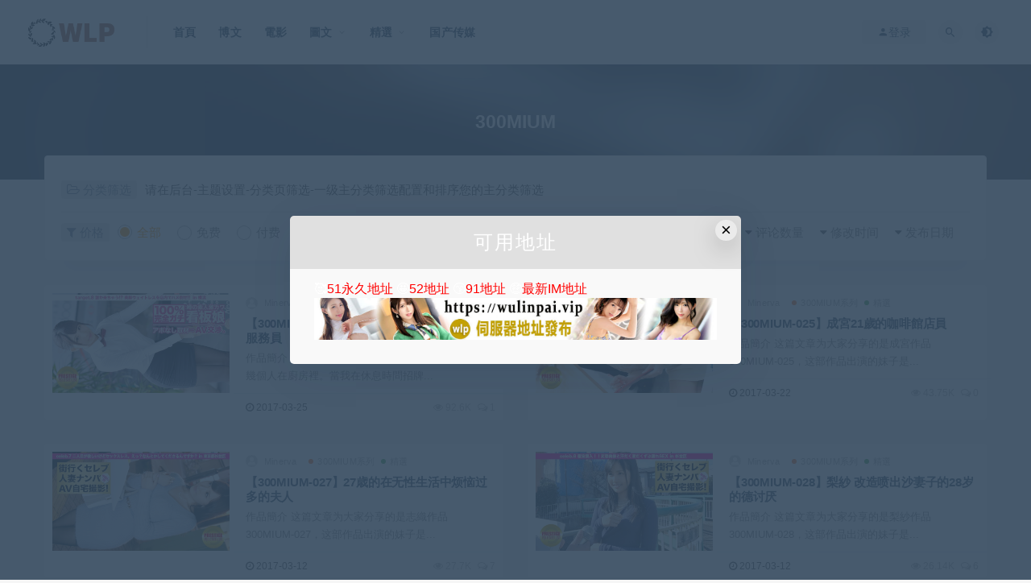

--- FILE ---
content_type: text/html; charset=UTF-8
request_url: https://52luxu.com/tag/300mium?order=hot
body_size: 10391
content:
<!DOCTYPE html>
<html lang="zh-Hans">
<head>
	<meta charset="UTF-8">
	<meta http-equiv="X-UA-Compatible" content="IE=edge">
	<meta name="viewport" content="width=device-width, initial-scale=1">
	<link rel="profile" href="https://gmpg.org/xfn/11">
	<link href="/favicon.ico" rel="icon">
  <title>300MIUM</title>

	<meta name='robots' content='max-image-preview:large' />
	<style>img:is([sizes="auto" i], [sizes^="auto," i]) { contain-intrinsic-size: 3000px 1500px }</style>
	<link rel='dns-prefetch' href='//52luxu.com' />
<style id='mcv-global-styles-inline-inline-css' type='text/css'>
body{ --wp--style--global--wide-size: 1200px; }
</style>
<style id='classic-theme-styles-inline-css' type='text/css'>
/*! This file is auto-generated */
.wp-block-button__link{color:#fff;background-color:#32373c;border-radius:9999px;box-shadow:none;text-decoration:none;padding:calc(.667em + 2px) calc(1.333em + 2px);font-size:1.125em}.wp-block-file__button{background:#32373c;color:#fff;text-decoration:none}
</style>
<style id='global-styles-inline-css' type='text/css'>
:root{--wp--preset--aspect-ratio--square: 1;--wp--preset--aspect-ratio--4-3: 4/3;--wp--preset--aspect-ratio--3-4: 3/4;--wp--preset--aspect-ratio--3-2: 3/2;--wp--preset--aspect-ratio--2-3: 2/3;--wp--preset--aspect-ratio--16-9: 16/9;--wp--preset--aspect-ratio--9-16: 9/16;--wp--preset--color--black: #000000;--wp--preset--color--cyan-bluish-gray: #abb8c3;--wp--preset--color--white: #ffffff;--wp--preset--color--pale-pink: #f78da7;--wp--preset--color--vivid-red: #cf2e2e;--wp--preset--color--luminous-vivid-orange: #ff6900;--wp--preset--color--luminous-vivid-amber: #fcb900;--wp--preset--color--light-green-cyan: #7bdcb5;--wp--preset--color--vivid-green-cyan: #00d084;--wp--preset--color--pale-cyan-blue: #8ed1fc;--wp--preset--color--vivid-cyan-blue: #0693e3;--wp--preset--color--vivid-purple: #9b51e0;--wp--preset--gradient--vivid-cyan-blue-to-vivid-purple: linear-gradient(135deg,rgba(6,147,227,1) 0%,rgb(155,81,224) 100%);--wp--preset--gradient--light-green-cyan-to-vivid-green-cyan: linear-gradient(135deg,rgb(122,220,180) 0%,rgb(0,208,130) 100%);--wp--preset--gradient--luminous-vivid-amber-to-luminous-vivid-orange: linear-gradient(135deg,rgba(252,185,0,1) 0%,rgba(255,105,0,1) 100%);--wp--preset--gradient--luminous-vivid-orange-to-vivid-red: linear-gradient(135deg,rgba(255,105,0,1) 0%,rgb(207,46,46) 100%);--wp--preset--gradient--very-light-gray-to-cyan-bluish-gray: linear-gradient(135deg,rgb(238,238,238) 0%,rgb(169,184,195) 100%);--wp--preset--gradient--cool-to-warm-spectrum: linear-gradient(135deg,rgb(74,234,220) 0%,rgb(151,120,209) 20%,rgb(207,42,186) 40%,rgb(238,44,130) 60%,rgb(251,105,98) 80%,rgb(254,248,76) 100%);--wp--preset--gradient--blush-light-purple: linear-gradient(135deg,rgb(255,206,236) 0%,rgb(152,150,240) 100%);--wp--preset--gradient--blush-bordeaux: linear-gradient(135deg,rgb(254,205,165) 0%,rgb(254,45,45) 50%,rgb(107,0,62) 100%);--wp--preset--gradient--luminous-dusk: linear-gradient(135deg,rgb(255,203,112) 0%,rgb(199,81,192) 50%,rgb(65,88,208) 100%);--wp--preset--gradient--pale-ocean: linear-gradient(135deg,rgb(255,245,203) 0%,rgb(182,227,212) 50%,rgb(51,167,181) 100%);--wp--preset--gradient--electric-grass: linear-gradient(135deg,rgb(202,248,128) 0%,rgb(113,206,126) 100%);--wp--preset--gradient--midnight: linear-gradient(135deg,rgb(2,3,129) 0%,rgb(40,116,252) 100%);--wp--preset--font-size--small: 13px;--wp--preset--font-size--medium: 20px;--wp--preset--font-size--large: 36px;--wp--preset--font-size--x-large: 42px;--wp--preset--spacing--20: 0.44rem;--wp--preset--spacing--30: 0.67rem;--wp--preset--spacing--40: 1rem;--wp--preset--spacing--50: 1.5rem;--wp--preset--spacing--60: 2.25rem;--wp--preset--spacing--70: 3.38rem;--wp--preset--spacing--80: 5.06rem;--wp--preset--shadow--natural: 6px 6px 9px rgba(0, 0, 0, 0.2);--wp--preset--shadow--deep: 12px 12px 50px rgba(0, 0, 0, 0.4);--wp--preset--shadow--sharp: 6px 6px 0px rgba(0, 0, 0, 0.2);--wp--preset--shadow--outlined: 6px 6px 0px -3px rgba(255, 255, 255, 1), 6px 6px rgba(0, 0, 0, 1);--wp--preset--shadow--crisp: 6px 6px 0px rgba(0, 0, 0, 1);}:where(.is-layout-flex){gap: 0.5em;}:where(.is-layout-grid){gap: 0.5em;}body .is-layout-flex{display: flex;}.is-layout-flex{flex-wrap: wrap;align-items: center;}.is-layout-flex > :is(*, div){margin: 0;}body .is-layout-grid{display: grid;}.is-layout-grid > :is(*, div){margin: 0;}:where(.wp-block-columns.is-layout-flex){gap: 2em;}:where(.wp-block-columns.is-layout-grid){gap: 2em;}:where(.wp-block-post-template.is-layout-flex){gap: 1.25em;}:where(.wp-block-post-template.is-layout-grid){gap: 1.25em;}.has-black-color{color: var(--wp--preset--color--black) !important;}.has-cyan-bluish-gray-color{color: var(--wp--preset--color--cyan-bluish-gray) !important;}.has-white-color{color: var(--wp--preset--color--white) !important;}.has-pale-pink-color{color: var(--wp--preset--color--pale-pink) !important;}.has-vivid-red-color{color: var(--wp--preset--color--vivid-red) !important;}.has-luminous-vivid-orange-color{color: var(--wp--preset--color--luminous-vivid-orange) !important;}.has-luminous-vivid-amber-color{color: var(--wp--preset--color--luminous-vivid-amber) !important;}.has-light-green-cyan-color{color: var(--wp--preset--color--light-green-cyan) !important;}.has-vivid-green-cyan-color{color: var(--wp--preset--color--vivid-green-cyan) !important;}.has-pale-cyan-blue-color{color: var(--wp--preset--color--pale-cyan-blue) !important;}.has-vivid-cyan-blue-color{color: var(--wp--preset--color--vivid-cyan-blue) !important;}.has-vivid-purple-color{color: var(--wp--preset--color--vivid-purple) !important;}.has-black-background-color{background-color: var(--wp--preset--color--black) !important;}.has-cyan-bluish-gray-background-color{background-color: var(--wp--preset--color--cyan-bluish-gray) !important;}.has-white-background-color{background-color: var(--wp--preset--color--white) !important;}.has-pale-pink-background-color{background-color: var(--wp--preset--color--pale-pink) !important;}.has-vivid-red-background-color{background-color: var(--wp--preset--color--vivid-red) !important;}.has-luminous-vivid-orange-background-color{background-color: var(--wp--preset--color--luminous-vivid-orange) !important;}.has-luminous-vivid-amber-background-color{background-color: var(--wp--preset--color--luminous-vivid-amber) !important;}.has-light-green-cyan-background-color{background-color: var(--wp--preset--color--light-green-cyan) !important;}.has-vivid-green-cyan-background-color{background-color: var(--wp--preset--color--vivid-green-cyan) !important;}.has-pale-cyan-blue-background-color{background-color: var(--wp--preset--color--pale-cyan-blue) !important;}.has-vivid-cyan-blue-background-color{background-color: var(--wp--preset--color--vivid-cyan-blue) !important;}.has-vivid-purple-background-color{background-color: var(--wp--preset--color--vivid-purple) !important;}.has-black-border-color{border-color: var(--wp--preset--color--black) !important;}.has-cyan-bluish-gray-border-color{border-color: var(--wp--preset--color--cyan-bluish-gray) !important;}.has-white-border-color{border-color: var(--wp--preset--color--white) !important;}.has-pale-pink-border-color{border-color: var(--wp--preset--color--pale-pink) !important;}.has-vivid-red-border-color{border-color: var(--wp--preset--color--vivid-red) !important;}.has-luminous-vivid-orange-border-color{border-color: var(--wp--preset--color--luminous-vivid-orange) !important;}.has-luminous-vivid-amber-border-color{border-color: var(--wp--preset--color--luminous-vivid-amber) !important;}.has-light-green-cyan-border-color{border-color: var(--wp--preset--color--light-green-cyan) !important;}.has-vivid-green-cyan-border-color{border-color: var(--wp--preset--color--vivid-green-cyan) !important;}.has-pale-cyan-blue-border-color{border-color: var(--wp--preset--color--pale-cyan-blue) !important;}.has-vivid-cyan-blue-border-color{border-color: var(--wp--preset--color--vivid-cyan-blue) !important;}.has-vivid-purple-border-color{border-color: var(--wp--preset--color--vivid-purple) !important;}.has-vivid-cyan-blue-to-vivid-purple-gradient-background{background: var(--wp--preset--gradient--vivid-cyan-blue-to-vivid-purple) !important;}.has-light-green-cyan-to-vivid-green-cyan-gradient-background{background: var(--wp--preset--gradient--light-green-cyan-to-vivid-green-cyan) !important;}.has-luminous-vivid-amber-to-luminous-vivid-orange-gradient-background{background: var(--wp--preset--gradient--luminous-vivid-amber-to-luminous-vivid-orange) !important;}.has-luminous-vivid-orange-to-vivid-red-gradient-background{background: var(--wp--preset--gradient--luminous-vivid-orange-to-vivid-red) !important;}.has-very-light-gray-to-cyan-bluish-gray-gradient-background{background: var(--wp--preset--gradient--very-light-gray-to-cyan-bluish-gray) !important;}.has-cool-to-warm-spectrum-gradient-background{background: var(--wp--preset--gradient--cool-to-warm-spectrum) !important;}.has-blush-light-purple-gradient-background{background: var(--wp--preset--gradient--blush-light-purple) !important;}.has-blush-bordeaux-gradient-background{background: var(--wp--preset--gradient--blush-bordeaux) !important;}.has-luminous-dusk-gradient-background{background: var(--wp--preset--gradient--luminous-dusk) !important;}.has-pale-ocean-gradient-background{background: var(--wp--preset--gradient--pale-ocean) !important;}.has-electric-grass-gradient-background{background: var(--wp--preset--gradient--electric-grass) !important;}.has-midnight-gradient-background{background: var(--wp--preset--gradient--midnight) !important;}.has-small-font-size{font-size: var(--wp--preset--font-size--small) !important;}.has-medium-font-size{font-size: var(--wp--preset--font-size--medium) !important;}.has-large-font-size{font-size: var(--wp--preset--font-size--large) !important;}.has-x-large-font-size{font-size: var(--wp--preset--font-size--x-large) !important;}
:where(.wp-block-post-template.is-layout-flex){gap: 1.25em;}:where(.wp-block-post-template.is-layout-grid){gap: 1.25em;}
:where(.wp-block-columns.is-layout-flex){gap: 2em;}:where(.wp-block-columns.is-layout-grid){gap: 2em;}
:root :where(.wp-block-pullquote){font-size: 1.5em;line-height: 1.6;}
</style>
<link rel='stylesheet' id='external-css' href='https://52luxu.com/wp-content/themes/ripro/assets/css/external.css?ver=8.6.0' type='text/css' media='all' />
<link rel='stylesheet' id='sweetalert2-css' href='https://52luxu.com/wp-content/themes/ripro/assets/css/sweetalert2.min.css?ver=8.6.0' type='text/css' media='all' />
<link rel='stylesheet' id='app-css' href='https://52luxu.com/wp-content/themes/ripro/assets/css/app.css?ver=8.6.0' type='text/css' media='all' />
<link rel='stylesheet' id='diy-css' href='https://52luxu.com/wp-content/themes/ripro/assets/css/diy.css?ver=8.6.0' type='text/css' media='all' />
<link rel='stylesheet' id='fancybox-css' href='https://52luxu.com/wp-content/themes/ripro/assets/css/jquery.fancybox.min.css?ver=8.6.0' type='text/css' media='all' />
<link rel='stylesheet' id='erphpdown-css' href='https://52luxu.com/wp-content/plugins/erphpdown/static/erphpdown.css?ver=17.3' type='text/css' media='screen' />
<script type="text/javascript" id="mcv_localize_script-js-extra">
/* <![CDATA[ */
var mcv_global = {"islogin":""};
var mcv_uc_general = {"regurl":"","uc_login3":[]};
/* ]]> */
</script>
<script type="text/javascript" src="https://52luxu.com/wp-content/themes/ripro/assets/js/jquery-2.2.4.min.js?ver=2.2.4" id="jquery-js"></script>
<script type="text/javascript" src="https://52luxu.com/wp-content/themes/ripro/assets/js/plugins/sweetalert2.min.js?ver=8.6.0" id="sweetalert2-js"></script>
<style id="erphpdown-custom"></style>
<meta name="keywords" content="300MIUM">
<meta name="description" content="300MIUM">
<style type="text/css">/* 留言板容器 */
.gwolle-gb-entry {
    background: #f9f9f9;
    border: 1px solid #e0e0e0;
    border-radius: 5px;
    padding: 20px;
    margin-bottom: 20px;
    box-shadow: 0 2px 4px rgba(0,0,0,0.05);
}

/* 留言作者信息 */
.gwolle-gb-author-info {
    display: flex;
    align-items: center;
    margin-bottom: 15px;
}

.gwolle-gb-author-avatar {
    border-radius: 50%;
    margin-right: 15px;
}

.gwolle-gb-author-name {
    font-size: 18px;
    font-weight: bold;
    color: #333;
}

.gwolle-gb-date {
    color: #777;
    font-size: 14px;
}

/* 留言内容 */
.gwolle-gb-entry-content {
    line-height: 1.6;
    color: #444;
}

/* 表单样式 */
#gwolle_gb_form {
    background: #f5f5f5;
    padding: 25px;
    border-radius: 5px;
}

#gwolle_gb_form label {
    display: block;
    margin-bottom: 8px;
    font-weight: bold;
}

#gwolle_gb_form input[type="text"],
#gwolle_gb_form input[type="email"],
#gwolle_gb_form textarea {
    width: 100%;
    padding: 10px;
    margin-bottom: 15px;
    border: 1px solid #ddd;
    border-radius: 4px;
}

#gwolle_gb_form input[type="submit"] {
    background: #4CAF50;
    color: white;
    padding: 12px 20px;
    border: none;
    border-radius: 4px;
    cursor: pointer;
    transition: background 0.3s;
}

#gwolle_gb_form input[type="submit"]:hover {
    background: #45a049;
}</style>	<!-- HTML5 shim, for IE6-8 support of HTML5 elements. All other JS at the end of file. -->
    <!--[if lt IE 9]>
      <script src="https://52luxu.com/wp-content/themes/ripro/assets/js/html5shiv.js"></script>
      <script src="https://52luxu.com/wp-content/themes/ripro/assets/js/respond.min.js"></script>
    <![endif]-->
          <script> $(document).ready(function() { NProgress.start(); $(window).load(function() { NProgress.done(); }); });</script>
    </head>

<body class="archive tag tag-300mium tag-8  max_width hfeed navbar-sticky navbar-full navbar-slide sidebar-none pagination-numeric paged-next no-off-canvas">

<div class="site">
    
<header class="site-header">
      <div class="navbar">
      <div class="logo-wrapper">
              <a href="https://52luxu.com/">
          <img class="logo regular tap-logo" src="/wp-content/themes/ripro/assets/images/logo/logo-light.png" data-dark="" alt="WLP">
        </a>
            </div>
      <div class="sep"></div>
      
      <nav class="main-menu hidden-xs hidden-sm hidden-md">
        
        <ul id="menu-%e5%af%bc%e8%88%aa%e6%a0%8f" class="nav-list u-plain-list"><li id="menu-item-17" class="menu-item menu-item-type-custom menu-item-object-custom menu-item-17"><a href="/">首頁</a></li>
<li id="menu-item-12" class="menu-item menu-item-type-taxonomy menu-item-object-category menu-item-12"><a href="https://52luxu.com/wpost">博文</a></li>
<li id="menu-item-13" class="menu-item menu-item-type-taxonomy menu-item-object-category menu-item-13"><a href="https://52luxu.com/mresources">電影</a></li>
<li id="menu-item-15" class="menu-item menu-item-type-taxonomy menu-item-object-category menu-item-has-children menu-item-15"><a href="https://52luxu.com/wgraphic">圖文</a>
<ul class="sub-menu">
	<li id="menu-item-3386" class="menu-item menu-item-type-taxonomy menu-item-object-category menu-item-3386"><a href="https://52luxu.com/wgraphic/boring">口水八卦</a></li>
	<li id="menu-item-3385" class="menu-item menu-item-type-taxonomy menu-item-object-category menu-item-3385"><a href="https://52luxu.com/wgraphic/gendertopics">兩性話題</a></li>
</ul>
</li>
<li id="menu-item-14" class="menu-item menu-item-type-taxonomy menu-item-object-category menu-item-has-children menu-item-14"><a href="https://52luxu.com/sresource">精選</a>
<ul class="sub-menu">
	<li id="menu-item-347" class="menu-item menu-item-type-taxonomy menu-item-object-category menu-item-347"><a href="https://52luxu.com/sresource/200gana">200GANA系列</a></li>
	<li id="menu-item-350" class="menu-item menu-item-type-taxonomy menu-item-object-category menu-item-350"><a href="https://52luxu.com/sresource/230ore">230ORE系列</a></li>
	<li id="menu-item-346" class="menu-item menu-item-type-taxonomy menu-item-object-category menu-item-346"><a href="https://52luxu.com/sresource/259luxu">259LUXU系列</a></li>
	<li id="menu-item-7173" class="menu-item menu-item-type-taxonomy menu-item-object-category menu-item-7173"><a href="https://52luxu.com/sresource/261ara">261ARA系列</a></li>
	<li id="menu-item-12504" class="menu-item menu-item-type-taxonomy menu-item-object-category menu-item-12504"><a href="https://52luxu.com/sresource/277dcv">277DCV系列</a></li>
	<li id="menu-item-29028" class="menu-item menu-item-type-taxonomy menu-item-object-category menu-item-29028"><a href="https://52luxu.com/sresource/300maan">300MAAN系列</a></li>
	<li id="menu-item-958" class="menu-item menu-item-type-taxonomy menu-item-object-category menu-item-958"><a href="https://52luxu.com/sresource/300mium">300MIUM系列</a></li>
	<li id="menu-item-51017" class="menu-item menu-item-type-taxonomy menu-item-object-category menu-item-51017"><a href="https://52luxu.com/sresource/300ntk">300NTK系列</a></li>
	<li id="menu-item-348" class="menu-item menu-item-type-taxonomy menu-item-object-category menu-item-348"><a href="https://52luxu.com/sresource/siro">SIRO素人系列</a></li>
	<li id="menu-item-20805" class="menu-item menu-item-type-taxonomy menu-item-object-category menu-item-20805"><a href="https://52luxu.com/sresource/scute">S-Cute系列</a></li>
	<li id="menu-item-20806" class="menu-item menu-item-type-taxonomy menu-item-object-category menu-item-20806"><a href="https://52luxu.com/sresource/kiray">KIRAY系列</a></li>
	<li id="menu-item-351" class="menu-item menu-item-type-taxonomy menu-item-object-category menu-item-351"><a href="https://52luxu.com/sresource/jhsj">江湖收集系列</a></li>
	<li id="menu-item-243390" class="menu-item menu-item-type-taxonomy menu-item-object-category menu-item-243390"><a href="https://52luxu.com/sresource/jhspread">江湖流传</a></li>
	<li id="menu-item-349" class="menu-item menu-item-type-taxonomy menu-item-object-category menu-item-349"><a href="https://52luxu.com/sresource/other">其他整理系列</a></li>
</ul>
</li>
<li id="menu-item-250236" class="menu-item menu-item-type-taxonomy menu-item-object-category menu-item-250236"><a href="https://52luxu.com/domesticmedia">国产传媒</a></li>
</ul>      </nav>
      
      <div class="main-search">
        <form method="get" class="search-form inline" action="https://52luxu.com/">
  <input type="search" class="search-field inline-field" placeholder="输入关键词，回车..." autocomplete="off" value="" name="s" required="required">
  <button type="submit" class="search-submit"><i class="mdi mdi-magnify"></i></button>
</form>        <div class="search-close navbar-button"><i class="mdi mdi-close"></i></div>
      </div>

      <div class="actions">
                  <!-- user -->
                        <div class="login-btn navbar-button"><i class="mdi mdi-account"></i> 登录</div>
                          <!-- user end -->
        <div class="search-open navbar-button"><i class="mdi mdi-magnify"></i></div>
                <div class="tap-dark navbar-button"><i class="mdi mdi-brightness-4"></i></div>
                <div class="burger"></div>
      </div>
    </div>
  </header>

<div class="header-gap"></div><div class="term-bar lazyload visible" data-bg="https://91mgs.com/wp-content/themes/ripro/assets/images/hero/6.jpg">
  <h1 class="term-title">300MIUM</h1></div>    <div class="site-content">
    
<div class="container">
  

<div class="filter--content">
    <form class="mb-0" method="get" action="https://52luxu.com">
        <input type="hidden" name="s">
        <div class="form-box search-properties mb-0">
            <!-- 一级分类 -->
                        <div class="filter-item">
                <ul class="filter-tag"><span><i class="fa fa-folder-open-o"></i> 分类筛选</span><li>请在后台-主题设置-分类页筛选-一级主分类筛选配置和排序您的主分类筛选</li></ul>            </div>
                        
            <!-- 相关标签 -->
                        <!-- 自定义筛选 -->
                                    <div class="filter-tab">
                <div class="row">
                    <div class="col-12 col-sm-6">
                        <ul class="filter-tag"><span><i class="fa fa-filter"></i> 价格</span><li><a href="/tag/300mium?order=hot&cao_type=0" class="tab on"><i></i><em>全部</em></a></li><li><a href="/tag/300mium?order=hot&cao_type=1" class="tab "><i></i><em>免费</em></a></li><li><a href="/tag/300mium?order=hot&cao_type=2" class="tab "><i></i><em>付费</em></a></li><li><a href="/tag/300mium?order=hot&cao_type=3" class="tab "><i></i><em>钻石免费</em></a></li><li><a href="/tag/300mium?order=hot&cao_type=4" class="tab "><i></i><em>钻石优惠</em></a></li></ul>                    </div>
                    <div class="col-12 col-sm-6">
                        <!-- 排序 -->
                        <ul class="filter-tag" style="width: 100%;"><div class="right"><li class="rightss"><i class="fa fa-caret-down"></i> <a href="/tag/300mium?order=date" class="">发布日期</a></li><li class="rightss"><i class="fa fa-caret-down"></i> <a href="/tag/300mium?order=modified" class="">修改时间</a></li><li class="rightss"><i class="fa fa-caret-down"></i> <a href="/tag/300mium?order=comment_count" class="">评论数量</a></li><li class="rightss"><i class="fa fa-caret-down"></i> <a href="/tag/300mium?order=rand" class="">随机</a></li><li class="rightss"><i class="fa fa-caret-down"></i> <a href="/tag/300mium?order=hot" class="on">热度</a></li></div></ul>                        
                    </div>
                </div>
            </div>
            
            <!-- .row end -->
        </div>
        <!-- .form-box end -->
    </form>
</div>

  
  <div class="row">
    <div class="col-lg-12">
      <div class="content-area">
        <main class="site-main">
                      <div class="row posts-wrapper">
              <div class="col-lg-6">
  <article id="post-2465" class="post post-list post-2465 type-post status-publish format-standard hentry category-300mium category-sresource tag-300mium">
      <div class="entry-media">
    <div class="placeholder" style="padding-bottom: 66.666666666667%;">
      <a  href="https://52luxu.com/2465.html">
        <img class="lazyload" data-src="https://cdn.immgo.online/wp-content/uploads/2017/03/pb_e_300mium-010.jpg" src="[data-uri]" alt="【300MIUM-010】白石雪愛22歳雙腿漂亮的女服務員">  
      </a>
          </div>
    <div class="entry-star"><a href="javascript:;" title="收藏文章" etap="star" data-postid="2465" class="ripro-star"><i class="fa fa-star-o"></i></a></div>  </div>
      <div class="entry-wrapper">
      
  <header class="entry-header">          <div class="entry-meta">
                  <span class="meta-author">
            <a>
              <img alt='Minerva' data-src='https://52luxu.com/wp-content/themes/ripro/assets/images/avatar/1.png' class='lazyload avatar avatar-40 photo ' height='40' width='40' />Minerva            </a>
          </span>
                  <span class="meta-category">
                          <a href="https://52luxu.com/sresource/300mium" rel="category">
                  <i class="dot"></i>300MIUM系列              </a>
                          <a href="https://52luxu.com/sresource" rel="category">
                  <i class="dot"></i>精選              </a>
                      </span>
              </div>
    
    <h2 class="entry-title"><a href="https://52luxu.com/2465.html" title="【300MIUM-010】白石雪愛22歳雙腿漂亮的女服務員" rel="bookmark">【300MIUM-010】白石雪愛22歳雙腿漂亮的女服務員</a></h2>  </header>      <div class="entry-excerpt u-text-format">作品簡介 22歲）。①當我在開店之前襲擊商店時，有幾個人在廚房裡。當我在休息時問招牌...</div>
      <div class="entry-footer">
  <ul class="post-meta-box">

        <li class="meta-date">
      <time datetime="2017-03-26T01:37:49+08:00"><i class="fa fa-clock-o"></i> 2017-03-25</time>
    </li>
            <li class="meta-views"><span><i class="fa fa-eye"></i> 92.6K</span></li>
            <li class="meta-comment"><span><i class="fa fa-comments-o"></i> 1</span></li>
                  
  </ul>
</div>    </div>
  </article>
</div><div class="col-lg-6">
  <article id="post-813" class="post post-list post-813 type-post status-publish format-standard hentry category-300mium category-sresource tag-300mium">
      <div class="entry-media">
    <div class="placeholder" style="padding-bottom: 66.666666666667%;">
      <a  href="https://52luxu.com/813.html">
        <img class="lazyload" data-src="https://cdn.immgo.online/wp-content/uploads/2017/03/pb_e_300mium-025.jpg" src="[data-uri]" alt="【300MIUM-025】成宮21歲的咖啡館店員">  
      </a>
          </div>
    <div class="entry-star"><a href="javascript:;" title="收藏文章" etap="star" data-postid="813" class="ripro-star"><i class="fa fa-star-o"></i></a></div>  </div>
      <div class="entry-wrapper">
      
  <header class="entry-header">          <div class="entry-meta">
                  <span class="meta-author">
            <a>
              <img alt='Minerva' data-src='https://52luxu.com/wp-content/themes/ripro/assets/images/avatar/1.png' class='lazyload avatar avatar-40 photo ' height='40' width='40' />Minerva            </a>
          </span>
                  <span class="meta-category">
                          <a href="https://52luxu.com/sresource/300mium" rel="category">
                  <i class="dot"></i>300MIUM系列              </a>
                          <a href="https://52luxu.com/sresource" rel="category">
                  <i class="dot"></i>精選              </a>
                      </span>
              </div>
    
    <h2 class="entry-title"><a href="https://52luxu.com/813.html" title="【300MIUM-025】成宮21歲的咖啡館店員" rel="bookmark">【300MIUM-025】成宮21歲的咖啡館店員</a></h2>  </header>      <div class="entry-excerpt u-text-format">作品簡介 这篇文章为大家分享的是成宮作品300MIUM-025，这部作品出演的妹子是...</div>
      <div class="entry-footer">
  <ul class="post-meta-box">

        <li class="meta-date">
      <time datetime="2017-03-22T16:01:40+08:00"><i class="fa fa-clock-o"></i> 2017-03-22</time>
    </li>
            <li class="meta-views"><span><i class="fa fa-eye"></i> 43.75K</span></li>
            <li class="meta-comment"><span><i class="fa fa-comments-o"></i> 0</span></li>
                  
  </ul>
</div>    </div>
  </article>
</div><div class="col-lg-6">
  <article id="post-905" class="post post-list post-905 type-post status-publish format-standard hentry category-300mium category-sresource tag-300mium">
      <div class="entry-media">
    <div class="placeholder" style="padding-bottom: 66.666666666667%;">
      <a  href="https://52luxu.com/905.html">
        <img class="lazyload" data-src="https://cdn.immgo.online/wp-content/uploads/2017/03/pb_e_300mium-027.jpg" src="[data-uri]" alt="【300MIUM-027】27歳的在无性生活中烦恼过多的夫人">  
      </a>
          </div>
    <div class="entry-star"><a href="javascript:;" title="收藏文章" etap="star" data-postid="905" class="ripro-star"><i class="fa fa-star-o"></i></a></div>  </div>
      <div class="entry-wrapper">
      
  <header class="entry-header">          <div class="entry-meta">
                  <span class="meta-author">
            <a>
              <img alt='Minerva' data-src='https://52luxu.com/wp-content/themes/ripro/assets/images/avatar/1.png' class='lazyload avatar avatar-40 photo ' height='40' width='40' />Minerva            </a>
          </span>
                  <span class="meta-category">
                          <a href="https://52luxu.com/sresource/300mium" rel="category">
                  <i class="dot"></i>300MIUM系列              </a>
                          <a href="https://52luxu.com/sresource" rel="category">
                  <i class="dot"></i>精選              </a>
                      </span>
              </div>
    
    <h2 class="entry-title"><a href="https://52luxu.com/905.html" title="【300MIUM-027】27歳的在无性生活中烦恼过多的夫人" rel="bookmark">【300MIUM-027】27歳的在无性生活中烦恼过多的夫人</a></h2>  </header>      <div class="entry-excerpt u-text-format">作品簡介 这篇文章为大家分享的是志織作品300MIUM-027，这部作品出演的妹子是...</div>
      <div class="entry-footer">
  <ul class="post-meta-box">

        <li class="meta-date">
      <time datetime="2017-03-13T04:43:43+08:00"><i class="fa fa-clock-o"></i> 2017-03-12</time>
    </li>
            <li class="meta-views"><span><i class="fa fa-eye"></i> 27.7K</span></li>
            <li class="meta-comment"><span><i class="fa fa-comments-o"></i> 7</span></li>
                  
  </ul>
</div>    </div>
  </article>
</div><div class="col-lg-6">
  <article id="post-920" class="post post-list post-920 type-post status-publish format-standard hentry category-300mium category-sresource tag-300mium">
      <div class="entry-media">
    <div class="placeholder" style="padding-bottom: 66.666666666667%;">
      <a  href="https://52luxu.com/920.html">
        <img class="lazyload" data-src="https://cdn.immgo.online/wp-content/uploads/2017/03/pb_e_300mium-028.jpg" src="[data-uri]" alt="【300MIUM-028】梨紗 改造喷出沙妻子的28岁的德讨厌">  
      </a>
          </div>
    <div class="entry-star"><a href="javascript:;" title="收藏文章" etap="star" data-postid="920" class="ripro-star"><i class="fa fa-star-o"></i></a></div>  </div>
      <div class="entry-wrapper">
      
  <header class="entry-header">          <div class="entry-meta">
                  <span class="meta-author">
            <a>
              <img alt='Minerva' data-src='https://52luxu.com/wp-content/themes/ripro/assets/images/avatar/1.png' class='lazyload avatar avatar-40 photo ' height='40' width='40' />Minerva            </a>
          </span>
                  <span class="meta-category">
                          <a href="https://52luxu.com/sresource/300mium" rel="category">
                  <i class="dot"></i>300MIUM系列              </a>
                          <a href="https://52luxu.com/sresource" rel="category">
                  <i class="dot"></i>精選              </a>
                      </span>
              </div>
    
    <h2 class="entry-title"><a href="https://52luxu.com/920.html" title="【300MIUM-028】梨紗 改造喷出沙妻子的28岁的德讨厌" rel="bookmark">【300MIUM-028】梨紗 改造喷出沙妻子的28岁的德讨厌</a></h2>  </header>      <div class="entry-excerpt u-text-format">作品簡介 这篇文章为大家分享的是梨紗作品300MIUM-028，这部作品出演的妹子是...</div>
      <div class="entry-footer">
  <ul class="post-meta-box">

        <li class="meta-date">
      <time datetime="2017-03-13T04:44:12+08:00"><i class="fa fa-clock-o"></i> 2017-03-12</time>
    </li>
            <li class="meta-views"><span><i class="fa fa-eye"></i> 26.14K</span></li>
            <li class="meta-comment"><span><i class="fa fa-comments-o"></i> 6</span></li>
                  
  </ul>
</div>    </div>
  </article>
</div><div class="col-lg-6">
  <article id="post-3209" class="post post-list post-3209 type-post status-publish format-standard hentry category-300mium category-sresource tag-300mium">
      <div class="entry-media">
    <div class="placeholder" style="padding-bottom: 66.666666666667%;">
      <a  href="https://52luxu.com/3209.html">
        <img class="lazyload" data-src="https://cdn.immgo.online/wp-content/uploads/2017/03/pb_e_300mium-037.jpg" src="[data-uri]" alt="【300MIUM-037】28歳 THE上品清楚奥様">  
      </a>
          </div>
    <div class="entry-star"><a href="javascript:;" title="收藏文章" etap="star" data-postid="3209" class="ripro-star"><i class="fa fa-star-o"></i></a></div>  </div>
      <div class="entry-wrapper">
      
  <header class="entry-header">          <div class="entry-meta">
                  <span class="meta-author">
            <a>
              <img alt='Minerva' data-src='https://52luxu.com/wp-content/themes/ripro/assets/images/avatar/1.png' class='lazyload avatar avatar-40 photo ' height='40' width='40' />Minerva            </a>
          </span>
                  <span class="meta-category">
                          <a href="https://52luxu.com/sresource/300mium" rel="category">
                  <i class="dot"></i>300MIUM系列              </a>
                          <a href="https://52luxu.com/sresource" rel="category">
                  <i class="dot"></i>精選              </a>
                      </span>
              </div>
    
    <h2 class="entry-title"><a href="https://52luxu.com/3209.html" title="【300MIUM-037】28歳 THE上品清楚奥様" rel="bookmark">【300MIUM-037】28歳 THE上品清楚奥様</a></h2>  </header>      <div class="entry-excerpt u-text-format">作品簡介 這個名人結婚&#8230;&#8230;優雅裸水木的（28歲）①請讓很多母...</div>
      <div class="entry-footer">
  <ul class="post-meta-box">

        <li class="meta-date">
      <time datetime="2017-03-19T11:45:56+08:00"><i class="fa fa-clock-o"></i> 2017-03-19</time>
    </li>
            <li class="meta-views"><span><i class="fa fa-eye"></i> 25.61K</span></li>
            <li class="meta-comment"><span><i class="fa fa-comments-o"></i> 2</span></li>
                  
  </ul>
</div>    </div>
  </article>
</div><div class="col-lg-6">
  <article id="post-9424" class="post post-list post-9424 type-post status-publish format-standard hentry category-300mium category-sresource tag-300mium">
      <div class="entry-media">
    <div class="placeholder" style="padding-bottom: 66.666666666667%;">
      <a  href="https://52luxu.com/9424.html">
        <img class="lazyload" data-src="https://cdn.immgo.online/wp-content/uploads/2017/06/pb_e_300mium-072.jpg" src="[data-uri]" alt="【300MIUM-072】宅急送到了女孩在洗澡 ！ 無法抵擋的誘惑">  
      </a>
          </div>
    <div class="entry-star"><a href="javascript:;" title="收藏文章" etap="star" data-postid="9424" class="ripro-star"><i class="fa fa-star-o"></i></a></div>  </div>
      <div class="entry-wrapper">
      
  <header class="entry-header">          <div class="entry-meta">
                  <span class="meta-author">
            <a>
              <img alt='Minerva' data-src='https://52luxu.com/wp-content/themes/ripro/assets/images/avatar/1.png' class='lazyload avatar avatar-40 photo ' height='40' width='40' />Minerva            </a>
          </span>
                  <span class="meta-category">
                          <a href="https://52luxu.com/sresource/300mium" rel="category">
                  <i class="dot"></i>300MIUM系列              </a>
                          <a href="https://52luxu.com/sresource" rel="category">
                  <i class="dot"></i>精選              </a>
                      </span>
              </div>
    
    <h2 class="entry-title"><a href="https://52luxu.com/9424.html" title="【300MIUM-072】宅急送到了女孩在洗澡 ！ 無法抵擋的誘惑" rel="bookmark">【300MIUM-072】宅急送到了女孩在洗澡 ！ 無法抵擋的誘惑</a></h2>  </header>      <div class="entry-excerpt u-text-format">作品簡介 我是快遞的兄弟。 一個美麗的女人是隔壁&#8230;&#8230;&#82...</div>
      <div class="entry-footer">
  <ul class="post-meta-box">

        <li class="meta-date">
      <time datetime="2017-06-03T12:18:10+08:00"><i class="fa fa-clock-o"></i> 2017-06-03</time>
    </li>
            <li class="meta-views"><span><i class="fa fa-eye"></i> 23.89K</span></li>
            <li class="meta-comment"><span><i class="fa fa-comments-o"></i> 4</span></li>
                  
  </ul>
</div>    </div>
  </article>
</div><div class="col-lg-6">
  <article id="post-4712" class="post post-list post-4712 type-post status-publish format-standard hentry category-300mium category-sresource tag-300mium">
      <div class="entry-media">
    <div class="placeholder" style="padding-bottom: 66.666666666667%;">
      <a  href="https://52luxu.com/4712.html">
        <img class="lazyload" data-src="https://cdn.immgo.online/wp-content/uploads/2017/04/pb_e_300mium-030.jpg" src="[data-uri]" alt="【300MIUM-030】22岁的大学生（艺人の卵）">  
      </a>
          </div>
    <div class="entry-star"><a href="javascript:;" title="收藏文章" etap="star" data-postid="4712" class="ripro-star"><i class="fa fa-star-o"></i></a></div>  </div>
      <div class="entry-wrapper">
      
  <header class="entry-header">          <div class="entry-meta">
                  <span class="meta-author">
            <a>
              <img alt='Minerva' data-src='https://52luxu.com/wp-content/themes/ripro/assets/images/avatar/1.png' class='lazyload avatar avatar-40 photo ' height='40' width='40' />Minerva            </a>
          </span>
                  <span class="meta-category">
                          <a href="https://52luxu.com/sresource/300mium" rel="category">
                  <i class="dot"></i>300MIUM系列              </a>
                          <a href="https://52luxu.com/sresource" rel="category">
                  <i class="dot"></i>精選              </a>
                      </span>
              </div>
    
    <h2 class="entry-title"><a href="https://52luxu.com/4712.html" title="【300MIUM-030】22岁的大学生（艺人の卵）" rel="bookmark">【300MIUM-030】22岁的大学生（艺人の卵）</a></h2>  </header>      <div class="entry-excerpt u-text-format">作品簡介 阿墨的（22岁）◇生态注：”我想成为一个名人！这首歌也跳舞也是因为我是4岁...</div>
      <div class="entry-footer">
  <ul class="post-meta-box">

        <li class="meta-date">
      <time datetime="2017-04-02T16:38:56+08:00"><i class="fa fa-clock-o"></i> 2017-04-02</time>
    </li>
            <li class="meta-views"><span><i class="fa fa-eye"></i> 21.71K</span></li>
            <li class="meta-comment"><span><i class="fa fa-comments-o"></i> 51</span></li>
                  
  </ul>
</div>    </div>
  </article>
</div><div class="col-lg-6">
  <article id="post-9418" class="post post-list post-9418 type-post status-publish format-standard hentry category-300mium category-sresource tag-300mium">
      <div class="entry-media">
    <div class="placeholder" style="padding-bottom: 66.666666666667%;">
      <a  href="https://52luxu.com/9418.html">
        <img class="lazyload" data-src="https://cdn.immgo.online/wp-content/uploads/2017/06/pb_e_300mium-052.jpg" src="[data-uri]" alt="【300MIUM-052】31歲喜歡被舔的名人妻子">  
      </a>
          </div>
    <div class="entry-star"><a href="javascript:;" title="收藏文章" etap="star" data-postid="9418" class="ripro-star"><i class="fa fa-star-o"></i></a></div>  </div>
      <div class="entry-wrapper">
      
  <header class="entry-header">          <div class="entry-meta">
                  <span class="meta-author">
            <a>
              <img alt='Minerva' data-src='https://52luxu.com/wp-content/themes/ripro/assets/images/avatar/1.png' class='lazyload avatar avatar-40 photo ' height='40' width='40' />Minerva            </a>
          </span>
                  <span class="meta-category">
                          <a href="https://52luxu.com/sresource/300mium" rel="category">
                  <i class="dot"></i>300MIUM系列              </a>
                          <a href="https://52luxu.com/sresource" rel="category">
                  <i class="dot"></i>精選              </a>
                      </span>
              </div>
    
    <h2 class="entry-title"><a href="https://52luxu.com/9418.html" title="【300MIUM-052】31歲喜歡被舔的名人妻子" rel="bookmark">【300MIUM-052】31歲喜歡被舔的名人妻子</a></h2>  </header>      <div class="entry-excerpt u-text-format">作品簡介 是否有可能在沒有丈夫的情況下在家中進行性交，選擇一位前往城市的名人已婚女士...</div>
      <div class="entry-footer">
  <ul class="post-meta-box">

        <li class="meta-date">
      <time datetime="2017-06-03T12:18:00+08:00"><i class="fa fa-clock-o"></i> 2017-06-03</time>
    </li>
            <li class="meta-views"><span><i class="fa fa-eye"></i> 21.29K</span></li>
            <li class="meta-comment"><span><i class="fa fa-comments-o"></i> 2</span></li>
                  
  </ul>
</div>    </div>
  </article>
</div><div class="col-lg-6">
  <article id="post-2468" class="post post-list post-2468 type-post status-publish format-standard hentry category-300mium category-sresource tag-300mium">
      <div class="entry-media">
    <div class="placeholder" style="padding-bottom: 66.666666666667%;">
      <a  href="https://52luxu.com/2468.html">
        <img class="lazyload" data-src="https://cdn.immgo.online/wp-content/uploads/2017/03/pb_e_300mium-035.jpg" src="[data-uri]" alt="【300MIUM-035】河合結衣19歳餐厅服务员">  
      </a>
          </div>
    <div class="entry-star"><a href="javascript:;" title="收藏文章" etap="star" data-postid="2468" class="ripro-star"><i class="fa fa-star-o"></i></a></div>  </div>
      <div class="entry-wrapper">
      
  <header class="entry-header">          <div class="entry-meta">
                  <span class="meta-author">
            <a>
              <img alt='Minerva' data-src='https://52luxu.com/wp-content/themes/ripro/assets/images/avatar/1.png' class='lazyload avatar avatar-40 photo ' height='40' width='40' />Minerva            </a>
          </span>
                  <span class="meta-category">
                          <a href="https://52luxu.com/sresource/300mium" rel="category">
                  <i class="dot"></i>300MIUM系列              </a>
                          <a href="https://52luxu.com/sresource" rel="category">
                  <i class="dot"></i>精選              </a>
                      </span>
              </div>
    
    <h2 class="entry-title"><a href="https://52luxu.com/2468.html" title="【300MIUM-035】河合結衣19歳餐厅服务员" rel="bookmark">【300MIUM-035】河合結衣19歳餐厅服务员</a></h2>  </header>      <div class="entry-excerpt u-text-format">作品信息 这篇文章为大家分享的是河合結衣作品300MIUM-035，这部作品出演的妹...</div>
      <div class="entry-footer">
  <ul class="post-meta-box">

        <li class="meta-date">
      <time datetime="2017-03-16T01:37:54+08:00"><i class="fa fa-clock-o"></i> 2017-03-15</time>
    </li>
            <li class="meta-views"><span><i class="fa fa-eye"></i> 20.64K</span></li>
            <li class="meta-comment"><span><i class="fa fa-comments-o"></i> 2</span></li>
                  
  </ul>
</div>    </div>
  </article>
</div><div class="col-lg-6">
  <article id="post-36299" class="post post-list post-36299 type-post status-publish format-standard hentry category-300mium tag-300mium">
      <div class="entry-media">
    <div class="placeholder" style="padding-bottom: 66.666666666667%;">
      <a  href="https://52luxu.com/36299.html">
        <img class="lazyload" data-src="https://cdn.immgo.online/wp-content/uploads/2019/02/pb_e_300mium-391.jpg" src="[data-uri]" alt="【300MIUM-391】36歳 結婚3年目ー魔性美人妻">  
      </a>
          </div>
    <div class="entry-star"><a href="javascript:;" title="收藏文章" etap="star" data-postid="36299" class="ripro-star"><i class="fa fa-star-o"></i></a></div>  </div>
      <div class="entry-wrapper">
      
  <header class="entry-header">          <div class="entry-meta">
                  <span class="meta-author">
            <a>
              <img alt='Minerva' data-src='https://52luxu.com/wp-content/themes/ripro/assets/images/avatar/1.png' class='lazyload avatar avatar-40 photo ' height='40' width='40' />Minerva            </a>
          </span>
                  <span class="meta-category">
                          <a href="https://52luxu.com/sresource/300mium" rel="category">
                  <i class="dot"></i>300MIUM系列              </a>
                      </span>
              </div>
    
    <h2 class="entry-title"><a href="https://52luxu.com/36299.html" title="【300MIUM-391】36歳 結婚3年目ー魔性美人妻" rel="bookmark">【300MIUM-391】36歳 結婚3年目ー魔性美人妻</a></h2>  </header>      <div class="entry-excerpt u-text-format">作品簡介 Pampling難度級別最高級別！“守衛是一個乾淨利落的妻子”，我會抓住。...</div>
      <div class="entry-footer">
  <ul class="post-meta-box">

        <li class="meta-date">
      <time datetime="2019-03-14T10:51:20+08:00"><i class="fa fa-clock-o"></i> 2019-03-14</time>
    </li>
            <li class="meta-views"><span><i class="fa fa-eye"></i> 17.61K</span></li>
            <li class="meta-comment"><span><i class="fa fa-comments-o"></i> 3</span></li>
                  
  </ul>
</div>    </div>
  </article>
</div><div class="col-lg-6">
  <article id="post-918" class="post post-list post-918 type-post status-publish format-standard hentry category-300mium category-sresource tag-300mium">
      <div class="entry-media">
    <div class="placeholder" style="padding-bottom: 66.666666666667%;">
      <a  href="https://52luxu.com/918.html">
        <img class="lazyload" data-src="https://cdn.immgo.online/wp-content/uploads/2017/03/pb_e_300mium-029.jpg" src="[data-uri]" alt="【300MIUM-029】30岁隐藏很深却很无奈的妻子">  
      </a>
          </div>
    <div class="entry-star"><a href="javascript:;" title="收藏文章" etap="star" data-postid="918" class="ripro-star"><i class="fa fa-star-o"></i></a></div>  </div>
      <div class="entry-wrapper">
      
  <header class="entry-header">          <div class="entry-meta">
                  <span class="meta-author">
            <a>
              <img alt='Minerva' data-src='https://52luxu.com/wp-content/themes/ripro/assets/images/avatar/1.png' class='lazyload avatar avatar-40 photo ' height='40' width='40' />Minerva            </a>
          </span>
                  <span class="meta-category">
                          <a href="https://52luxu.com/sresource/300mium" rel="category">
                  <i class="dot"></i>300MIUM系列              </a>
                          <a href="https://52luxu.com/sresource" rel="category">
                  <i class="dot"></i>精選              </a>
                      </span>
              </div>
    
    <h2 class="entry-title"><a href="https://52luxu.com/918.html" title="【300MIUM-029】30岁隐藏很深却很无奈的妻子" rel="bookmark">【300MIUM-029】30岁隐藏很深却很无奈的妻子</a></h2>  </header>      <div class="entry-excerpt u-text-format">作品簡介 这篇文章为大家分享的是ゆき作品300MIUM-029，这部作品出演的妹子是...</div>
      <div class="entry-footer">
  <ul class="post-meta-box">

        <li class="meta-date">
      <time datetime="2017-03-13T04:44:08+08:00"><i class="fa fa-clock-o"></i> 2017-03-12</time>
    </li>
            <li class="meta-views"><span><i class="fa fa-eye"></i> 17.58K</span></li>
            <li class="meta-comment"><span><i class="fa fa-comments-o"></i> 2</span></li>
                  
  </ul>
</div>    </div>
  </article>
</div><div class="col-lg-6">
  <article id="post-3195" class="post post-list post-3195 type-post status-publish format-standard hentry category-300mium category-sresource tag-300mium">
      <div class="entry-media">
    <div class="placeholder" style="padding-bottom: 66.666666666667%;">
      <a  href="https://52luxu.com/3195.html">
        <img class="lazyload" data-src="https://cdn.immgo.online/wp-content/uploads/2017/03/pb_e_300mium-015.jpg" src="[data-uri]" alt="【300MIUM-015】31歲初学者妻子（我對初榨果汁很好奇）">  
      </a>
          </div>
    <div class="entry-star"><a href="javascript:;" title="收藏文章" etap="star" data-postid="3195" class="ripro-star"><i class="fa fa-star-o"></i></a></div>  </div>
      <div class="entry-wrapper">
      
  <header class="entry-header">          <div class="entry-meta">
                  <span class="meta-author">
            <a>
              <img alt='Minerva' data-src='https://52luxu.com/wp-content/themes/ripro/assets/images/avatar/1.png' class='lazyload avatar avatar-40 photo ' height='40' width='40' />Minerva            </a>
          </span>
                  <span class="meta-category">
                          <a href="https://52luxu.com/sresource/300mium" rel="category">
                  <i class="dot"></i>300MIUM系列              </a>
                          <a href="https://52luxu.com/sresource" rel="category">
                  <i class="dot"></i>精選              </a>
                      </span>
              </div>
    
    <h2 class="entry-title"><a href="https://52luxu.com/3195.html" title="【300MIUM-015】31歲初学者妻子（我對初榨果汁很好奇）" rel="bookmark">【300MIUM-015】31歲初学者妻子（我對初榨果汁很好奇）</a></h2>  </header>      <div class="entry-excerpt u-text-format">作品簡介 接一個去城市的名人已婚婦女，有沒有丈夫就可以在家進行性交嗎？？◎這次的名人...</div>
      <div class="entry-footer">
  <ul class="post-meta-box">

        <li class="meta-date">
      <time datetime="2017-03-19T11:40:05+08:00"><i class="fa fa-clock-o"></i> 2017-03-19</time>
    </li>
            <li class="meta-views"><span><i class="fa fa-eye"></i> 17.27K</span></li>
            <li class="meta-comment"><span><i class="fa fa-comments-o"></i> 1</span></li>
                  
  </ul>
</div>    </div>
  </article>
</div><div class="col-lg-6">
  <article id="post-3401" class="post post-list post-3401 type-post status-publish format-standard hentry category-300mium category-sresource tag-300mium">
      <div class="entry-media">
    <div class="placeholder" style="padding-bottom: 66.666666666667%;">
      <a  href="https://52luxu.com/3401.html">
        <img class="lazyload" data-src="https://cdn.immgo.online/wp-content/uploads/2017/03/pb_e_300mium-018.jpg" src="[data-uri]" alt="【300MIUM-018】20岁的美女接待">  
      </a>
          </div>
    <div class="entry-star"><a href="javascript:;" title="收藏文章" etap="star" data-postid="3401" class="ripro-star"><i class="fa fa-star-o"></i></a></div>  </div>
      <div class="entry-wrapper">
      
  <header class="entry-header">          <div class="entry-meta">
                  <span class="meta-author">
            <a>
              <img alt='Minerva' data-src='https://52luxu.com/wp-content/themes/ripro/assets/images/avatar/1.png' class='lazyload avatar avatar-40 photo ' height='40' width='40' />Minerva            </a>
          </span>
                  <span class="meta-category">
                          <a href="https://52luxu.com/sresource/300mium" rel="category">
                  <i class="dot"></i>300MIUM系列              </a>
                          <a href="https://52luxu.com/sresource" rel="category">
                  <i class="dot"></i>精選              </a>
                      </span>
              </div>
    
    <h2 class="entry-title"><a href="https://52luxu.com/3401.html" title="【300MIUM-018】20岁的美女接待" rel="bookmark">【300MIUM-018】20岁的美女接待</a></h2>  </header>      <div class="entry-excerpt u-text-format">作品信息 作品名：噂の検証！「あなたの恋バナ聞かせてください！」 episode.7...</div>
      <div class="entry-footer">
  <ul class="post-meta-box">

        <li class="meta-date">
      <time datetime="2017-03-20T21:20:24+08:00"><i class="fa fa-clock-o"></i> 2017-03-20</time>
    </li>
            <li class="meta-views"><span><i class="fa fa-eye"></i> 17.25K</span></li>
            <li class="meta-comment"><span><i class="fa fa-comments-o"></i> 8</span></li>
                  
  </ul>
</div>    </div>
  </article>
</div><div class="col-lg-6">
  <article id="post-907" class="post post-list post-907 type-post status-publish format-standard hentry category-300mium category-sresource tag-300mium">
      <div class="entry-media">
    <div class="placeholder" style="padding-bottom: 66.666666666667%;">
      <a  href="https://52luxu.com/907.html">
        <img class="lazyload" data-src="https://cdn.immgo.online/wp-content/uploads/2017/03/pb_e_300mium-021.jpg" src="[data-uri]" alt="【300MIUM-021】20岁Tereapo国米">  
      </a>
          </div>
    <div class="entry-star"><a href="javascript:;" title="收藏文章" etap="star" data-postid="907" class="ripro-star"><i class="fa fa-star-o"></i></a></div>  </div>
      <div class="entry-wrapper">
      
  <header class="entry-header">          <div class="entry-meta">
                  <span class="meta-author">
            <a>
              <img alt='Minerva' data-src='https://52luxu.com/wp-content/themes/ripro/assets/images/avatar/1.png' class='lazyload avatar avatar-40 photo ' height='40' width='40' />Minerva            </a>
          </span>
                  <span class="meta-category">
                          <a href="https://52luxu.com/sresource/300mium" rel="category">
                  <i class="dot"></i>300MIUM系列              </a>
                          <a href="https://52luxu.com/sresource" rel="category">
                  <i class="dot"></i>精選              </a>
                      </span>
              </div>
    
    <h2 class="entry-title"><a href="https://52luxu.com/907.html" title="【300MIUM-021】20岁Tereapo国米" rel="bookmark">【300MIUM-021】20岁Tereapo国米</a></h2>  </header>      <div class="entry-excerpt u-text-format">作品信息 作品名：噂の検証！「あなたの恋バナ聞かせてください！」 episode.1...</div>
      <div class="entry-footer">
  <ul class="post-meta-box">

        <li class="meta-date">
      <time datetime="2017-03-13T04:43:47+08:00"><i class="fa fa-clock-o"></i> 2017-03-12</time>
    </li>
            <li class="meta-views"><span><i class="fa fa-eye"></i> 16.94K</span></li>
            <li class="meta-comment"><span><i class="fa fa-comments-o"></i> 3</span></li>
                  
  </ul>
</div>    </div>
  </article>
</div><div class="col-lg-6">
  <article id="post-3652" class="post post-list post-3652 type-post status-publish format-standard hentry category-300mium category-sresource tag-300mium">
      <div class="entry-media">
    <div class="placeholder" style="padding-bottom: 66.666666666667%;">
      <a  href="https://52luxu.com/3652.html">
        <img class="lazyload" data-src="https://cdn.immgo.online/wp-content/uploads/2017/03/pb_e_300mium-051.jpg" src="[data-uri]" alt="【300MIUM-051】34歳的抱き枕と眠る奥様！">  
      </a>
          </div>
    <div class="entry-star"><a href="javascript:;" title="收藏文章" etap="star" data-postid="3652" class="ripro-star"><i class="fa fa-star-o"></i></a></div>  </div>
      <div class="entry-wrapper">
      
  <header class="entry-header">          <div class="entry-meta">
                  <span class="meta-author">
            <a>
              <img alt='Minerva' data-src='https://52luxu.com/wp-content/themes/ripro/assets/images/avatar/1.png' class='lazyload avatar avatar-40 photo ' height='40' width='40' />Minerva            </a>
          </span>
                  <span class="meta-category">
                          <a href="https://52luxu.com/sresource/300mium" rel="category">
                  <i class="dot"></i>300MIUM系列              </a>
                          <a href="https://52luxu.com/sresource" rel="category">
                  <i class="dot"></i>精選              </a>
                      </span>
              </div>
    
    <h2 class="entry-title"><a href="https://52luxu.com/3652.html" title="【300MIUM-051】34歳的抱き枕と眠る奥様！" rel="bookmark">【300MIUM-051】34歳的抱き枕と眠る奥様！</a></h2>  </header>      <div class="entry-excerpt u-text-format">作品簡介 这篇文章为大家分享的是ヒロ作品300MIUM-051，这部作品出演的妹子是...</div>
      <div class="entry-footer">
  <ul class="post-meta-box">

        <li class="meta-date">
      <time datetime="2017-03-26T21:02:37+08:00"><i class="fa fa-clock-o"></i> 2017-03-26</time>
    </li>
            <li class="meta-views"><span><i class="fa fa-eye"></i> 16.5K</span></li>
            <li class="meta-comment"><span><i class="fa fa-comments-o"></i> 1</span></li>
                  
  </ul>
</div>    </div>
  </article>
</div><div class="col-lg-6">
  <article id="post-3163" class="post post-list post-3163 type-post status-publish format-standard hentry category-300mium category-sresource tag-300mium">
      <div class="entry-media">
    <div class="placeholder" style="padding-bottom: 66.666666666667%;">
      <a  href="https://52luxu.com/3163.html">
        <img class="lazyload" data-src="https://cdn.immgo.online/wp-content/uploads/2017/03/pb_e_300mium-001.jpg" src="[data-uri]" alt="【300MIUM-001】 24岁的接待员">  
      </a>
          </div>
    <div class="entry-star"><a href="javascript:;" title="收藏文章" etap="star" data-postid="3163" class="ripro-star"><i class="fa fa-star-o"></i></a></div>  </div>
      <div class="entry-wrapper">
      
  <header class="entry-header">          <div class="entry-meta">
                  <span class="meta-author">
            <a>
              <img alt='Minerva' data-src='https://52luxu.com/wp-content/themes/ripro/assets/images/avatar/1.png' class='lazyload avatar avatar-40 photo ' height='40' width='40' />Minerva            </a>
          </span>
                  <span class="meta-category">
                          <a href="https://52luxu.com/sresource/300mium" rel="category">
                  <i class="dot"></i>300MIUM系列              </a>
                          <a href="https://52luxu.com/sresource" rel="category">
                  <i class="dot"></i>精選              </a>
                      </span>
              </div>
    
    <h2 class="entry-title"><a href="https://52luxu.com/3163.html" title="【300MIUM-001】 24岁的接待员" rel="bookmark">【300MIUM-001】 24岁的接待员</a></h2>  </header>      <div class="entry-excerpt u-text-format">作品簡介 Megumi 24歲的接待員 視頻尺寸 : [1920×1080] 視頻大...</div>
      <div class="entry-footer">
  <ul class="post-meta-box">

        <li class="meta-date">
      <time datetime="2017-03-01T11:25:53+08:00"><i class="fa fa-clock-o"></i> 2017-03-01</time>
    </li>
            <li class="meta-views"><span><i class="fa fa-eye"></i> 16.11K</span></li>
            <li class="meta-comment"><span><i class="fa fa-comments-o"></i> 1</span></li>
                  
  </ul>
</div>    </div>
  </article>
</div>            </div>
            <div class="numeric-pagination"><ul class='page-numbers'>
	<li><span aria-current="page" class="page-numbers current">1</span></li>
	<li><a class="page-numbers" href="https://52luxu.com/tag/300mium/page/2?order=hot">2</a></li>
	<li><a class="page-numbers" href="https://52luxu.com/tag/300mium/page/3?order=hot">3</a></li>
	<li><a class="page-numbers" href="https://52luxu.com/tag/300mium/page/4?order=hot">4</a></li>
	<li><span class="page-numbers dots">&hellip;</span></li>
	<li><a class="page-numbers" href="https://52luxu.com/tag/300mium/page/38?order=hot">38</a></li>
	<li><a class="next page-numbers" href="https://52luxu.com/tag/300mium/page/2?order=hot"><i class="mdi mdi-chevron-right"></i></a></li>
</ul>
</div>
                  </main>
      </div>
    </div>
      </div>
    
</div>
</div><!-- end sitecoent --> 

	
	<footer class="site-footer">
		<div class="container">
			
												  <div class="site-info">
			    © 2025 WLP - 91MGS.COM &amp; WP Theme. All rights reserved
			    
			  </div>
					</div>
	</footer>
	
<div class="rollbar">
	
	    <div class="rollbar-item tap-dark" etap="tap-dark" title="夜间模式"><i class="mdi mdi-brightness-4"></i></div>
    
		
	
	
	    <div class="rollbar-item tap-blog-style" etap="tap-blog-style" data-id="0" title="博客模式"><i class="fa fa-list"></i></div>
        <div class="rollbar-item" etap="to_full" title="全屏页面"><i class="fa fa-arrows-alt"></i></div>
	<div class="rollbar-item" etap="to_top" title="返回顶部"><i class="fa fa-angle-up"></i></div>
</div>

<div class="dimmer"></div>

    <div id="popup-signup" class="popup-signup fade" style="display: none;">
    <div class="register-login-modal" role="document">
        <div class="modal-content">
            <div class="modal-body">
                <img class="popup-logo" src="/wp-content/themes/ripro/assets/images/logo/logo-light.png" data-dark="/wp-content/themes/ripro/assets/images/logo/logo-light.png" alt="WLP">
                    <!-- Nav tabs -->
                    <ul class="nav nav-tabs">
                        <li class="active"><a href="#login" data-toggle="login">登录</a>
                        </li>
                        <!--<li><a href="#signup" data-toggle="signup">注册</a>原始--> 
                        </li>
                    </ul>
                    <!-- Tab panes -->
                    <div class="tab-content">
                        <div class="tab-pane fade in active" id="login">
                            <div class="signup-form-container text-center">
                                <form class="mb-0">
                                                                                                                <div class="form-group">
                                            <input type="text" class="form-control" name="username" placeholder="*用户名或邮箱">
                                        </div>
                                        <div class="form-group">
                                            <input type="password" class="form-control" name="password" placeholder="*密码">
                                        </div>
                                        <button type="button" class="go-login btn btn--primary btn--block"><i class="fa fa-bullseye"></i> 安全登录</button> 
                                        <!-- <a href="#" class="forget-password">忘记密码?</a> -->
                                                                    </form>
                                <!-- form  end -->
                            </div>
                            <!-- .signup-form end -->
                        </div>
                        <div class="tab-pane fade in" id="signup">
                            <form class="mb-0">
                                                                                                
                                    <!--<div class="form-group">
                                        <input type="text" class="form-control" name="user_name" placeholder="输入英文用户名">
                                    </div>-->
                                    <!-- .form-group end -->
                                    <!--<div class="form-group">
                                        <input type="email" class="form-control" name="user_email" placeholder="绑定邮箱">
                                    </div>-->
                                    <!-- .form-group end -->
                                    <div class="form-group">
                                        <input type="password" class="form-control" name="user_pass" placeholder="密码最小长度为6">
                                    </div>
                                    <div class="form-group">
                                        <input type="password" class="form-control" name="user_pass2" placeholder="再次输入密码">
                                    </div>
                                    
                                                                        
                                    <button type="button" class="go-register btn btn--primary btn--block"><i class="fa fa-bullseye"></i> 立即注册</button>
                                                                
                            </form>
                            <!-- form  end -->
                        </div>
                    </div>
                    <a target="_blank" href="https://52luxu.com/wp-login.php?action=register" class="rest-password">注册账户</a>
                    <a target="_blank" href="https://52luxu.com/wp-login.php?action=lostpassword" class="rest-password">忘记密码？</a>
                    
            </div>
            <!-- /.modal-content -->
        </div>
        <!-- /.modal-dialog -->
    </div>
    <!-- /.modal -->
</div>


<div class="off-canvas">
  <div class="canvas-close"><i class="mdi mdi-close"></i></div>
  <div class="logo-wrapper">
      <a href="https://52luxu.com/">
      <img class="logo regular" src="/wp-content/themes/ripro/assets/images/logo/logo-light.png" alt="WLP">
    </a>
    </div>
  <div class="mobile-menu hidden-lg hidden-xl"></div>
  <aside class="widget-area">
      </aside>
</div>

<script defer src="https://cloud.umami.is/script.js" data-website-id="38cfc765-97e6-44ac-b9e0-fdd926c2d470"></script>
<script src="https://challenges.cloudflare.com/turnstile/v0/api.js" async defer></script>
<script>window._ERPHPDOWN = {"uri":"https://52luxu.com/wp-content/plugins/erphpdown", "payment": "1", "wppay": "scan", "tuan":"", "danmu": "0", "author": "mobantu"}</script>
<script type="text/javascript" src="https://52luxu.com/wp-content/themes/ripro/assets/js/plugins.js?ver=8.6.0" id="plugins-js"></script>
<script type="text/javascript" id="app-js-extra">
/* <![CDATA[ */
var caozhuti = {"site_name":"WLP","home_url":"https:\/\/52luxu.com","ajaxurl":"https:\/\/52luxu.com\/wp-admin\/admin-ajax.php","is_singular":"0","tencent_captcha":{"is":"0","appid":""},"infinite_load":"\u52a0\u8f7d\u66f4\u591a","infinite_loading":"<i class=\"fa fa-spinner fa-spin\"><\/i> \u52a0\u8f7d\u4e2d...","site_notice":{"is":"1","color":"#f9f9f9","html":"<div class=\"notify-content\"><h3>\u53ef\u7528\u5730\u5740<\/h3><div>\ud83e\udd70<strong><span style=\"color: #ff0000\"><a style=\"color: #ff0000\" href=\"https:\/\/51luxu.com\" target=\"_blank\" rel=\"noopener\">51\u6c38\u4e45\u5730\u5740<\/a><\/span><\/strong>\r\n\ud83e\udd29<span style=\"color: #ff0000\"><a style=\"color: #ff0000\" href=\"https:\/\/52luxu.com\" target=\"_blank\" rel=\"noopener\">52\u5730\u5740<\/a><\/span>\r\n\ud83d\ude19<span style=\"color: #ff0000\"><a style=\"color: #ff0000\" href=\"https:\/\/91mgs.com\" target=\"_blank\" rel=\"noopener\">91\u5730\u5740<\/a><\/span>\r\n\ud83e\udd11<strong><span style=\"color: #ff0000\"><a style=\"color: #ff0000\" href=\"https:\/\/immgo.online\" target=\"_blank\" rel=\"noopener\">\u6700\u65b0IM\u5730\u5740<\/a><\/span><\/strong>\r\n<a href=\"https:\/\/wulinpai.vip\/\"><img src=\"\/wp-content\/themes\/ripro\/assets\/SERVER.jpg\" alt=\"\" width=\"100%\" height=\"100%\" border=\"0\" \/><\/a><\/div><\/div>"},"pay_type_html":{"html":"<div class=\"pay-button-box\"><\/div><p style=\"font-size: 13px; padding: 0; margin: 0;\">\u5f53\u524d\u4e3a\u6e38\u5ba2\u8d2d\u4e70\u6a21\u5f0f<\/p>","alipay":0,"weixinpay":0}};
/* ]]> */
</script>
<script type="text/javascript" src="https://52luxu.com/wp-content/themes/ripro/assets/js/app.js?ver=8.6.0" id="app-js"></script>
<script type="text/javascript" id="erphpdown-js-extra">
/* <![CDATA[ */
var _ERPHP = {"ajaxurl":"https:\/\/52luxu.com\/wp-admin\/admin-ajax.php"};
/* ]]> */
</script>
<script type="text/javascript" src="https://52luxu.com/wp-content/plugins/erphpdown/static/erphpdown.js?ver=17.3" id="erphpdown-js"></script>

<script defer src="https://static.cloudflareinsights.com/beacon.min.js/vcd15cbe7772f49c399c6a5babf22c1241717689176015" integrity="sha512-ZpsOmlRQV6y907TI0dKBHq9Md29nnaEIPlkf84rnaERnq6zvWvPUqr2ft8M1aS28oN72PdrCzSjY4U6VaAw1EQ==" data-cf-beacon='{"version":"2024.11.0","token":"d1f3e7ba3b7244bda9a04009338d4f92","r":1,"server_timing":{"name":{"cfCacheStatus":true,"cfEdge":true,"cfExtPri":true,"cfL4":true,"cfOrigin":true,"cfSpeedBrain":true},"location_startswith":null}}' crossorigin="anonymous"></script>
</body>
</html>
<!-- Dynamic page generated in 0.835 seconds. -->
<!-- Cached page generated by WP-Super-Cache on 2025-12-28 18:19:54 -->

<!-- Compression = gzip -->